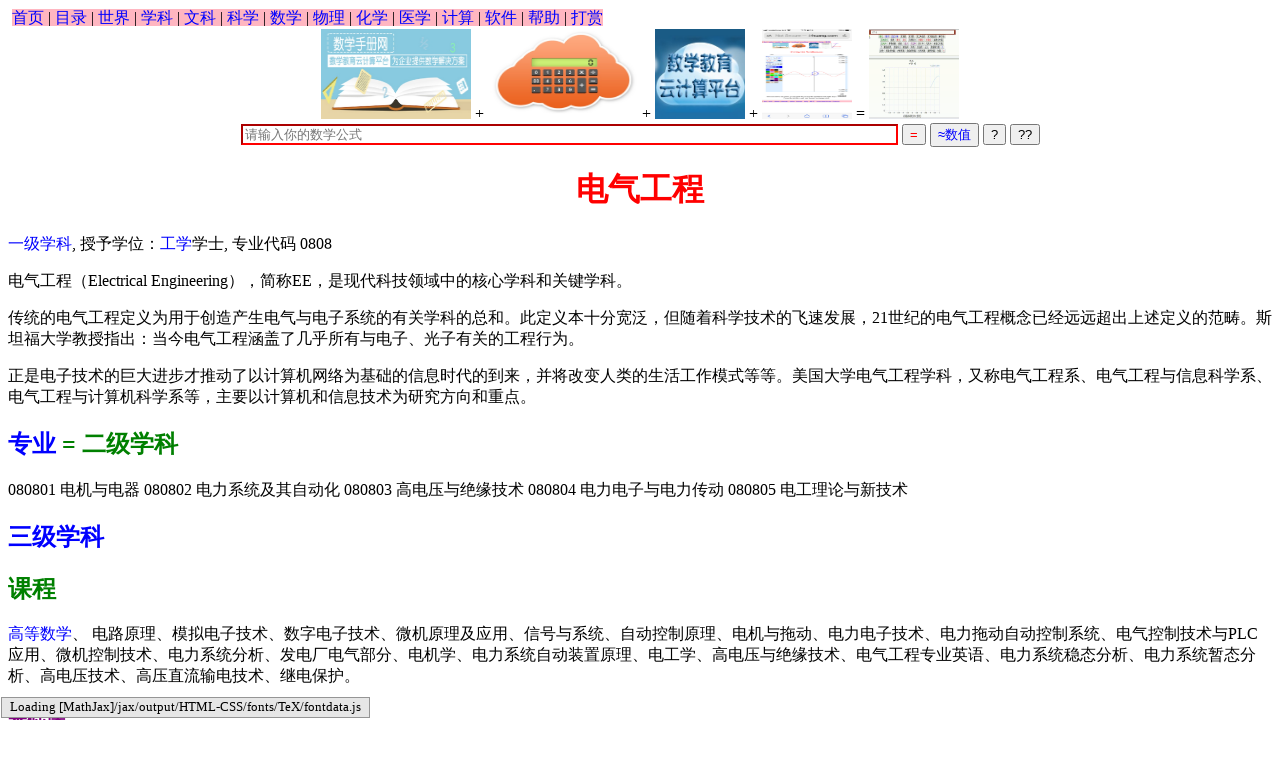

--- FILE ---
content_type: text/html
request_url: https://mathhand.com/index/%E7%94%B5%E6%B0%94%E5%B7%A5%E7%A8%8B/
body_size: -27
content:
<head><meta http-equiv="refresh" content="0;url=/chinese/science/technology/电气工程.htm"></head>


--- FILE ---
content_type: text/html
request_url: https://mathhand.com/chinese/science/technology/%E7%94%B5%E6%B0%94%E5%B7%A5%E7%A8%8B.htm
body_size: 9211
content:

<html>
<title>
电气工程
</title>
<script type="text/javascript" src="/mathjax/MathJax.js?config=AM_HTMLorMML">
</script>
﻿<head>
<!-- Google tag (gtag.js) -->
<script async src="https://www.googletagmanager.com/gtag/js?id=G-8F0RSZ276P"></script>
<script>
  window.dataLayer = window.dataLayer || [];
  function gtag(){dataLayer.push(arguments);}
  gtag('js', new Date());

  gtag('config', 'G-8F0RSZ276P');
</script>
<meta http-equiv="Content-Type" content="text/html ; CHARSET=UTF-8">
<META NAME="keywords" content="AI, chatGPT, 教育网, 在线数学手册计算器软件，电化学软件, 电化学反应模拟, 虚拟电化学仪器,虚拟电化学工作站，电分析化学,电化学虚拟实验室">
<META NAME="description" content="教育网, 在线数学手册计算器软件，电化学软件, 电化学反应模拟, 虚拟电化学仪器,虚拟电化学工作站，电分析化学,电化学虚拟实验室">
<meta name="revisit-after" content="1 days">
<meta name="robots" content="index, follow">
<title>黄博士网: 教育网, AI数学手册计算器软件，电化学虚拟实验室，虚拟电化学工作站，电化学软件</title>
<link rel="stylesheet" href="/right.css">
<script type="text/javascript" src="/math.js"></script>
</head>

<body>
<span style="background-color:lightpink;">
<a href=/chinese/>首页</a>
| <a href=/chinese/index2.htm>目录</a>
| <a href=/chinese/regional/regions/world/>世界</a>
| <a href=/chinese/subject.htm>学科</a>
| <a href=/index/social_science/>文科</a>
| <a href=/chinese/science/>科学</a>
| <a href=/chinese/science/mathematics/>数学</a>
| <a href=/chinese/science/physics/>物理</a>
| <a href=/chinese/science/chemistry/>化学</a>
| <a href=/chinese/health/medicine/>医学</a>
| <a href=/chinese/computers/>计算</a>
| <a href=/chinese/computers/software/>软件</a>
| <a href=/chinese/science/mathematics/software/help/>帮助</a>
| <a href=/chinese/order.htm>打赏</a> 
</span>
<br>
<center>
<a href=/chinese/science/mathematics/list.htm#handbook><img src=/images/handbook.jpg width=150 height=90 title="数学手册"  border=0></a> 
+ <a href="javascript:void()"><img src=/images/cloud.jpg width=150 height=90 title="计算器"  border=0 onclick=window.open("/chinese/science/mathematics/software/calculator.htm","计算器",'width=650,height=380')></a> 
+ <a href=/code/><img src=/images/mathedu.jpg width=90 height=90 title="计算机代数系统" border=0></a> 
 + <a href=/index/drawing/><img src=/images/drawing.jpg width=90 height=90 title="drawing 画画" border=0></a>
 = <a href=/chinese/science/mathematics/software/><img src=/images/plot.gif width=90 height=90 title="数学手册计算器" border=0></a>
<br>
<form method=get name="myform" action="/input/" >
<input type=search name="guess" id="guess"  value="" size="80%" border=2 style="border-color:red;" placeholder="请输入你的数学公式" >
<input type=submit value="=" style="color: red" title="计算" >
<input type=button name="evaluator" value="≈数值"  onClick='plot3d(name)' title="数值解" style="color: blue">
<input type=button value="?"  onClick='questionmark()' title='帮助?'>
<input type=button name="AI" value="??" onClick='plot3d(name)' title='AI chat GPT'>
<input type=hidden name="inp" id="inp" value="" />
<input type=hidden name="lang" id="lang" value="chinese" />
<input type=hidden name="word" id="word" value="" />
</form>
</center>


<h1>
电气工程
</h1>
<a href=/index/一级学科>一级学科</a>, 授予学位：<a href=/index/工学>工学</a>学士,  专业代码 0808
<p>
电气工程（Electrical Engineering），简称EE，是现代科技领域中的核心学科和关键学科。
<p>
传统的电气工程定义为用于创造产生电气与电子系统的有关学科的总和。此定义本十分宽泛，但随着科学技术的飞速发展，21世纪的电气工程概念已经远远超出上述定义的范畴。斯坦福大学教授指出：当今电气工程涵盖了几乎所有与电子、光子有关的工程行为。
<p>
正是电子技术的巨大进步才推动了以计算机网络为基础的信息时代的到来，并将改变人类的生活工作模式等等。美国大学电气工程学科，又称电气工程系、电气工程与信息科学系、电气工程与计算机科学系等，主要以计算机和信息技术为研究方向和重点。

<h2><a href=/index/专业>专业</a> = 二级学科</h2>

080801 
 
电机与电器 
 

080802 
 
电力系统及其自动化 
 

080803 
 
高电压与绝缘技术 
 

080804 
 
电力电子与电力传动 
 

080805 
 
电工理论与新技术  
  
<h2>
<a href=/index/三级学科>三级学科</a>
</h2>

<h2>课程</h2>
<a href=/index/高等数学>高等数学</a>、
电路原理、模拟电子技术、数字电子技术、微机原理及应用、信号与系统、自动控制原理、电机与拖动、电力电子技术、电力拖动自动控制系统、电气控制技术与PLC应用、微机控制技术、电力系统分析、发电厂电气部分、电机学、电力系统自动装置原理、电工学、高电压与绝缘技术、电气工程专业英语、电力系统稳态分析、电力系统暂态分析、高电压技术、高压直流输电技术、继电保护。

<h3>基础课</h3> 
<a href=/index/高等数学>高等数学</a>,  
<h3>专业课</h3>

<h3>教学实践</h3>
包括电气工程实习、认识实习、生产实习、专业实验、计算机操作实验、课程设计、毕业实习、毕业设计。

<h2> <a href=/index/书单>书单</a> </h2>
<h2>就业</h2>
本专业毕业生可在高等院校、科研院所、公司及企事业单位等从事电气工程及其自动化方面的教学、科研、工程设计、科技开发、管理和经贸等工作。

﻿<h2>问题 <a href=/index/></a> ？</h2>
请发到<a href=/Forum.htm> 论坛 </a>

<hr>
<b>参阅</b>
<hr>

<ol>
<li><a href=/chinese/science/mathematics/>数学</a> - <a href=/chinese/science/mathematics/symbol.htm>数学符号</a> - <a href=/chinese/science/mathematics/index2.htm>数学索引</a>
<li style="background-color:lightgreen;"><a href=/chinese/science/mathematics/list.htm#handbook>手册</a> = <a href=/index/初中数学手册>初中数学手册</a> + <a href=/index/高中数学手册>高中数学手册</a> + <a href=/chinese/science/mathematics/handbook/>数学手册</a> + <a href=/chinese/science/mathematics/handbook2/>实用数学手册</a> 
<li ><a href=/index/初等数学>初等数学</a> = <a href=/index/小学数学>小学数学</a> + <a href=/index/中学数学>中学数学</a>  
( <a href=/index/初中数学>初中数学</a> + <a href=/index/高中数学>高中数学</a> )
<li style="background-color:lightblue;"><a href=/index/高等数学>高等数学</a> = <a href=/index/基础数学>基础数学</a> ( <a href=/index/代数>代数</a> + <a href=/index/几何>几何</a> + <a href=/index/数学分析>分析</a> ) + <a href=/index/应用数学>应用数学</a>
<li ><a href=/index/公式>公式</a> - <a href=/index/定理>定理</a> - <a href=/chinese/graph.htm>图</a> 
 - <a href=/index/函数图>函数图</a> - <a href=/index/曲线图>曲线图</a> - <a href=/index/2D>平面图</a> - <a href=/index/立体图>立体图</a> - <a href=/index/animation>动画</a> - <a href=/index/drawing>画画</a>
<li style="background-color:lightyellow;"><a href=/chinese/science/list.htm>书单</a> = <a href=/chinese/science/mathematics/list.htm>数学</a> + <a href=/chinese/science/physics/list.htm>物理</a> + <a href=/chinese/science/chemistry/list.htm>化学</a> + 
 <a href=/chinese/computers/computer/list.htm>计算</a> + <a href=/chinese/health/medicine/list.htm>医学</a> + <a href=/chinese/social_science/literature/english/list.htm>英语</a> + <a href=/chinese/science/book/教材/>教材</a> - <a href=/forum.htm>QQ群</a>下载书
<li ><a href=/chinese/science/mathematics/software/>数学手册计算器</a> = <a href=/chinese/science/mathematics/>数学</a> + 
 <a href=/chinese/science/mathematics/list.htm#handbook>手册</a> + <a href=/index/计算器>计算器</a> + <a href=/index/计算机>计算机</a>代数系统 
<li style="background-color:pink;"> <a href=/index/tests/>检测</a> - <a href=/science/mathematics/example>例题 :</a></li>
</ol>

<DIV style="overflow-y:scroll;height:300px;">
<h4>
<script type="text/javascript" src="https://cdn.mathjax.org/mathjax/latest/MathJax.js?config=AM_HTMLorMML">
</script>
<SCRIPT SRC = "/random.js"></script>
<script>
showmarg();
</script>
</h4>
</div>

<hr>
<div style="background-color:pink;">
<a href=/chinese/ >首页</a>
| <a href=/chinese/index.html>目录</a>
| <a href=/forum.htm>论坛</a> 
| <A HREF=/chinese/contact.htm >联系</A>
| <a href=/chinese/copyright.htm>版权</a>
| <a href=/chinese/about.htm>关于</a>
| <a href=/chinese/science/list.htm >书单</a>
| <a href=/index/索引 >索引</a>
| <a href=/chinese/science/mathematics/software/help/ >帮助</a>
| <a href=/index/>?</a> 
| <a href='javascript:location.href="https://drhuang-com.translate.goog/"+location.pathname+"?_x_tr_sch=http&_x_tr_sl=auto&_x_tr_tl=en" '>English</a>
</div>
<br>

</body></html>


--- FILE ---
content_type: text/css
request_url: https://mathhand.com/right.css
body_size: 56
content:

h1 {text-align: center;color: red;}
h2 {color: green;}
h3 {color: purple;}
h4 {color: #FF00FF;}
th {background-color: pink}
a { text-decoration: none; color: blue}
a:hover { text-decoration: underline; color: red; }


--- FILE ---
content_type: application/javascript
request_url: https://mathhand.com/random.js
body_size: 1945
content:
var theImages = new Array(); 
theImages[0] = '<a href="http://drhuang.com/input/?guess=dsolve(ds(y,x,1/2)=sin(x-1)*sin(y))"> `(d^0.5y)/dx^0.5 = sin(x-1)*sin(y) `</a> ' 
theImages[1] = '<a href="http://drhuang.com/input/?guess=dsolve(ds(y,x,1/2)-cosh(y)-sinh(y)=0)"> `(d^0.5y)/dx^0.5 -cosh(y)-sinh(y)=0 `</a> ' 
theImages[2] = '<a href="http://drhuang.com/input/?guess=dsolve(y(1.6,x)-y(-0.8,x)-y-exp(x)=0)"> `(d^1.6y)/(dx^1.6)-int y(x)  (dx)^(0.8)-y-exp(x)=0`</a>'
theImages[3] = '<a href="http://drhuang.com/input/?guess=dsolve(y(-0.5,x)-exp(x)-y=0)"> `int y(x)  (dx)^0.5 -y-exp(x)`=0</a> '
theImages[4] = '<a href="http://drhuang.com/input/?guess=dsolve(ds(y,x,0.5)-exp(y)*x=0)"> `(d^0.5y)/dx^0.5-exp(y)*x=0`</a> '
theImages[5] = '<a href="http://drhuang.com/input/?guess=dsolve(ds(y,x,0.5)-exp(y)*y=0)"> `(d^0.5y)/dx^0.5-exp(y)*y=0`</a> '
theImages[6] = '<a href="http://drhuang.com/input/?guess=dsolve(ds(y,x,0.5)=cos(x)/x*y)"> `(d^0.5y)/dx^0.5=cos(x)/x*y`</a> '
theImages[7] = '<a href="http://drhuang.com/input/?guess=dsolve(y*ds(y,x,0.5)-x-1=0)"> `y*(dy^0.5)/dx^0.5-x-1=0`</a> '
theImages[8] = '<a href="http://drhuang.com/input/?guess=dsolve(y(1.2,x)-2y(0.6,x)--y-exp(x)=0)"> `(d^1.2y)/(dx^1.2)-2(d^0.6y)/dx^0.6+y-exp(x)=0`</a>'
theImages[9] = '<a href="http://drhuang.com/input/?guess=dsolve(ds(y,x,0.5)=cos(y)*exp(x)*x)"> `(d^0.5y)/dx^0.5=cos(y)*exp(x)*x`</a> ' 
theImages[10] = '<a href="http://drhuang.com/input/?guess=dsolve(y(1.6,x)-2y(0.8,x)--y-exp(x)=0)"> `(d^1.6y)/(dx^1.6)-2(d^0.8y)/dx^0.8+y-exp(x)=0`</a>'
theImages[11] = '<a href="http://drhuang.com/input/?guess=dsolve(ds(y,x,0.5)-exp(y)*x=0)"> `(d^0.5y)/dx^0.5-exp(y)*x=0`</a> '
theImages[12] = '<A href="http://drhuang.com/input/?guess=dsolve(y(1.6,x)-3y(0.8,x)-- 2y-exp(x)=0)"> `(d^1.6y)/(dx^1.6)-3 (d^0.8y)/dx^0.8+2y-exp(x)=0`</a>'
theImages[13] = '<a href="http://drhuang.com/input/?guess=dsolve(y(0.5,x)-exp(x)--log(y)-x=0)"> `(d^0.5y)/dx^0.5` +log(y)-exp(x)-x=0</a> '
theImages[14] = '<a href="http://drhuang.com/input/?guess=dsolve(ds(y,x,0.5)-exp(y)*sin(x)=0)"> `(d^0.5y)/dx^0.5-exp(y)*sin(x)=0`</a> '
theImages[15] = '<a href="http://drhuang.com/input/?guess=dsolve(ds(y,x,0.5)=y*sin(x)/x)"> `(d^0.5y)/dx^0.5 = y*sin(x)/x `</a> ' 
theImages[16] = '<a href="http://drhuang.com/input/?guess=dsolve(y(0.5,x)-4exp(x)*y-exp(x)=0)"> `y^((0.5))(x) -4 exp(x)*y-exp(x)=0`</a> '
theImages[17] = '<a href="http://drhuang.com/input/?guess=dsolve(y(0.5,x)=1/(x-y))"> `(dy^0.5)/dx^0.5 = 1/(x-y)`</a> '
theImages[18] = '<a href="http://drhuang.com/input/?guess=dsolve(ds(y,x)-ds(y,x,0.5)-y-exp(x)=0)"> `dy/dx-(d^0.5y)/dx^0.5` - y - exp(x)=0</a> '
theImages[19] = '<a href="http://drhuang.com/input/?guess=dsolve(y(1,x)-exp(y)-x-x^2=0)"> `(dy)/dx -exp(y)-x-x^2=0`</a> '
theImages[20] = '<a href="http://drhuang.com/input/?guess=dsolve(y(1.2,x)-3y(0.6,x)--2y-exp(x)=0)"> `(d^1.2y)/(dx^1.2)-3dy^0.6/dx^0.6+2y-exp(x)=0`</a>'
theImages[21] = '<a href="http://drhuang.com/input/?guess=dsolve(ds(y,x)-ds(y,x,0.5)-y=0)"> `dy/dx-(d^0.5y)/dx^0.5-y`=0 </a> '
theImages[22] = '<a href="http://drhuang.com/input/?guess=dsolve(ds(y,x,0.5)-cos(y)*sin(x)=0)"> `(d^0.5y)/dx^0.5-cos(y)*sin(x)=0`</a> '
theImages[23] = '<a href="http://drhuang.com/input/?guess=dsolve(y(1.6,x)-y(0.8,x)-y-exp(4x)=0)"> `(d^1.6y)/(dx^1.6)-(d^0.8y)/dx^0.8-y-exp(4x)=0`</a>'
theImages[24] = '<a href="http://drhuang.com/input/?guess=dsolve(ds(y,x)-exp(y)-exp(x)=0)"> `dy/dx-exp(y)-exp(x)=0` </a> '
theImages[25] = '<a href="http://drhuang.com/input/?guess=dsolve(y(1,x)-2y(0.5,x)-y-exp(x)=0)"> `(dy)/dx - 2(d^0.5y)/dx^0.5-y-exp(x)=0`</a> '
theImages[26] = '<A href="http://drhuang.com/input/?guess=dsolve(y(1.6,x)-y(0.8,x)-y-exp(x)=0)"> `(d^1.6y)/(dx^1.6)-(d^0.8y)/dx^0.8-y-exp(x)=0`</a>'
theImages[27] = '<A href="http://drhuang.com/input/?guess=dsolve(y(0.5,x)-exp(4x)-y=0)"> `(d^0.5y)/dx^0.5 -e^(4x)-y`=0</a> '
theImages[28] = '<A href="http://drhuang.com/input/?guess=dsolve(y(0.5,x)-exp(x)*y-exp(x)=0)"> `y^((0.5))(x) - exp(x)*y-exp(x)=0`</a> '
theImages[29] = '<A href="http://drhuang.com/input/?guess=dsolve(y(0.5,x)-exp(x)*y-4exp(x)=0)"> `y^((0.5))(x) - exp(x)*y-4exp(x)=0`</a> '
theImages[30] = '<A href="http://drhuang.com/input/?guess=dsolve(y(1,x)-3y(0.5,x)-- 2y-exp(x)=0)"> `(dy)/dx -3(d^0.5y)/dx^0.5 +2y-exp(x)=0`</a> '
theImages[31] = '<a href="http://drhuang.com/input/?guess=dsolve(ds(y,x,0.5)*y-x-1=0)"> `y*(d^0.5y)/dx^0.5-x-1=0`</a> '
theImages[32] = '<a href="http://drhuang.com/input/?guess=dsolve(y(1,x)-exp(y)-x)"> `y^((1))(x)-exp(y)-x=0`</a>'
theImages[33] = '<a href="http://drhuang.com/input/?guess=dsolve(y(1.6,x)-y(0.8,x)-2y-exp(x)=0)"> `(d^1.6y)/(dx^1.6)-(d^0.8y)/dx^0.8-2y-exp(x)=0`</a>'
theImages[34] = '<a href="http://drhuang.com/input/?guess=dsolve(y(1.6,x)-y(0.8,x)-y-exp(4x)=0)"> `(d^1.6y)/(dx^1.6)-(d^0.8y)/dx^0.8-y-exp(4x)=0`</a>'
theImages[35] = '<a href="http://drhuang.com/input/?guess=dsolve(y(0.5,x)-log(y)-exp(x)--x=0)"> `(d^0.5y)/dx^0.5 - log(y) - exp(x) + x=0`</a> '
theImages[36] = '<a href="http://drhuang.com/input/?guess=dsolve(y(1,x)--asin(y)-cos(x)-x=0)"> `(dy)/dx +asin(y) - cos(x)-x=0`</a>'
theImages[37] = '<a href="http://drhuang.com/input/?guess=dsolve(y(1.6,x)-3y(0.8,x)-- 2y-exp(x)=0)"> `(d^1.6y)/(dx^1.6)-3(d^0.8y)/dx^0.8+2y-exp(x)=0`</a>'
theImages[38] = '<a href="http://drhuang.com/input/?guess=dsolve(y(1,x)-sqrt(y)-x=0)"> `(dy)/(dx) -sqrt(y)-x =0`</a> '
theImages[39] = '<a href="http://drhuang.com/input/?guess=dsolve(y(1,x)-exp(y)-exp(x)=0)"> ` (dy)/(dx) -exp(y)-exp(x) = 0`</a> '
theImages[40] = '<a href="http://drhuang.com/input/?guess=dsolve(y(1,x)--asinh(y)-cosh(x)-x=0)"> `(dy)/dx` +asinh(y)-cosh(x)-x =0 </a> '
theImages[41] = '<a href="http://drhuang.com/input/?guess=dsolve(y(0.5,x)^2-3y*y(0.5,x)--2y^2=0)"> `((d^(1/2)y)/dx^(1/2))^2 -3y* (dy^0.5)/dx^0.5 + 2y^2 = 0`</a> '
theImages[42] = '<a href="http://drhuang.com/input/?guess=dsolve(y(0.5,x)=cos(x)*cos(y))"> `(dy^0.5)/dx^0.5 = cos(x)*cos(y)`</a> '
theImages[43] = '<A href="http://drhuang.com/input/?guess=dsolve(y(0.5,x)--log(y)-exp(x)-x=0)"> `(d^0.5y)/dx^0.5 +log(y)-exp(x)-x=0`</a> '
theImages[44] = '<a href="http://drhuang.com/input/?guess=dsolve(y(0.5,x)=sin(x-1)*exp(y))"> `(dy^0.5)/dx^0.5 = sin(x-1)*exp(y)`</a> '
theImages[45] = '<a href="http://drhuang.com/input/?guess=dsolve(ds(y,x,2)*y-ds(y)^2--1=0)"> `y*(d^2y)/dx^2-(dy/dx)^2+1=0`</a>'
theImages[46] = '<a href="http://drhuang.com/input/?guess=dsolve(y(1,x)-exp(y)-log(x))"> `y^((1))(x)-exp(y)-log(x)=0`</a>'
theImages[47] = '<a href="http://drhuang.com/input/?guess=dsolve(ds(y,x,2)*exp(x)-exp(y))"> `(d^2y)/dx^2 *exp(x)- exp(y)=0`</a> '
theImages[48] = '<a href="http://drhuang.com/input/?guess=dsolve(y(1.6,x)-2y(0.8,x)-y-exp(x)=0)"> `(d^1.6y)/(dx^1.6)-2 (d^0.8y)/dx^0.8-y-exp(x)=0`</a>'
theImages[49] = '<a href="http://drhuang.com/input/?guess=dsolve(y(1.6,x)-2y(0.8,x)--y-exp(x)=0)"> `(d^1.6y)/(dx^1.6)-2 (d^0.8y)/dx^0.8+y-exp(x)=0`</a>'
theImages[50] = '<a href="http://drhuang.com/input/?guess=dsolve(y(1,x)-3y(0.5,x)-- 2y-exp(x)=0)"> `(dy)/dx -3 (d^0.5y)/dx^0.5+2y-exp(x)=0`</a> '
theImages[51] = '<a href="http://drhuang.com/input/?guess=dsolve(y(0.5,x)-x*y-x=0)"> `y^((0.5))(x) - x*y-x=0`</a> '
theImages[52] = '<a href="http://drhuang.com/input/?guess=dsolve(y*ds(y,x,3)-x^3-3x^2-3x-1=0)"> `y*(dy^3)/dx^3-x^3-3x^2-3x-1=0`</a> '
theImages[53] = '<a href="http://drhuang.com/input/?guess=dsolve(y(1.8,x)-2y(0.9,x)--y=0)"> `y^((1.8))(x)-2y^((0.9))(x) +y=0`</a> '
theImages[54] = '<a href="http://drhuang.com/input/?guess=dsolve(y(0.5,x)=1/(x*y))"> `y^((0.5))(x)=1/(x*y)`</a> '
theImages[55] = '<a href="http://drhuang.com/input/?guess=dsolve(y(2,x)*y^2-x^2-2x-1)"> `y^((2))(x)*y^2-x^2-2x-1=0`</a> '
theImages[56] = '<a href="http://drhuang.com/input/?guess=dsolve(y(0.5,x)^2-5y(0.5,x)-- 6=0)"> `((d^0.5y)/dx^0.5)^2 -5(d^0.5y)/dx^0.5 +6=0`</a> '
theImages[57] = '<a href="http://drhuang.com/input/?guess=dsolve(y(0.5,x)-2exp(x)*y-4exp(x)=0)"> `y^((0.5))(x) -2 exp(x)*y-4exp(x)=0`</a> '
theImages[58] = '<a href="http://drhuang.com/input/?guess=dsolve(y(1.6,x)-y(0.8,x)-y-exp(x)=0)"> `(d^1.6y)/(dx^1.6)-(d^0.8y)/dx^0.8-y-exp(x)=0`</a>'
theImages[59] = '<a href="http://drhuang.com/input/?guess=dsolve(y(0.5,x)=2y*exp(x))"> `y^(0.5)(x)=2y*exp(x)`</a> '
theImages[60] = '<a href="http://drhuang.com/input/?guess=dsolve(y(0.5,x)-exp(x)*y^2=0)"> `y^((0.5))(x)-exp(x)*y^2=0`</a> '
theImages[61] = '<A href="http://drhuang.com/input/?guess=dsolve(y(1.6,x)-2y(0.8,x)--y-exp(x)=0)"> `(d^1.6y)/(dx^1.6)-2(d^0.8y)/dx^0.8+y-exp(x)=0`</a>'
theImages[62] = '<a href="http://drhuang.com/input/?guess=dsolve(y(1,x)-y^2-y*x=0)"> `y^((1))(x)-y^2-x*y=0`</a> '
theImages[63] = '<a href="http://drhuang.com/input/?guess=dsolve(y(1,x)-y(0.5,x)-y=0)"> `y^((1))(x)-y^((0.5))(x) -y=0`</a> '
theImages[64] = '<a href="http://drhuang.com/input/?guess=dsolve(y(2,x)-y^2-x^2=0)"> `y^((2))(x) -y^2-x^2=0`</a> '
theImages[65] = '<a href="http://drhuang.com/input/?guess=dsolve(y(2,x)-y^2-2x*y-x^2)"> `y^((2))(x) -y^2-x^2-2x*y=0`</a> '
theImages[66] = '<a href="http://drhuang.com/input/?guess=dsolve(y(0.5,x)-y(-0.5,x)-y-exp(x)=0)"> `y^((0.5))(x) -int y(x) (dx)^0.5-y-exp(x)=0`</a> '
theImages[67] = '<a href="http://drhuang.com/input/?guess=dsolve(y(0.5,x)-2cos(y)*exp(x)=0)"> `d^0.5/dx^0.5 y -2cos(y)*exp(x)=0`</a> '
theImages[68] = '<a href="http://drhuang.com/input/?guess=dsolve(y(0.5,x)-4sin(y)*exp(x)=0)"> `d^0.5/dx^0.5 y -4sin(y)*exp(x)=0`</a> '
theImages[69] = '<a href="http://drhuang.com/input/?guess=dsolve(ds(y,x,0.5)=sin(x^2)*y)"> `(d^0.5y)/dx^0.5=sin(x^2)*y`</a> '
theImages[70] = '<a href="http://drhuang.com/input/?guess=dsolve(ds(y,x,1/2)-sin(x)*sin(y)=0)"> `(d^0.5y)/dx^0.5-sin(x)*sin(y)=0`</a> '
theImages[71] = '<a href="http://drhuang.com/input/?guess=dsolve(ds(y,x,0.5)-sinh(x)*sinh(y)=0)"> `(d^0.5y)/dx^0.5-sinh(x)*sinh(y)=0`</a> '
theImages[72] = '<a href="http://drhuang.com/input/?guess=dsolve(y(1,x)=exp(x-y)-x)"> `y^((1))(x)=exp(x-y)-x`</a>'
theImages[73] = '<a href="http://drhuang.com/input/?guess=dsolve(x*ds(y,x,1/2)-y-2x)"> `x*(d^0.5y)/dx^0.5-y-2x=0`</a>'
theImages[74] = '<a href="http://drhuang.com/input/?guess=dsolve(ds(y,x,0.5)=sinh(x-1)*sinh(y))"> `(d^0.5y)/dx^0.5=sinh(x-1)*sinh(y)`</a>'
theImages[75] = '<a href="http://drhuang.com/input/?guess=dsolve(y(0.5,x)-exp(-x)*y^2=0)"> `y^((0.5))(x)-exp(-x)*y^2=0`</a> '
theImages[76] = '<a href="http://drhuang.com/input/?guess=dsolve(ds(y,x,0.5)=y/x*sin(x))"> `(d^0.5y)/dx^0.5=y/x*sin(x)`</a> '
theImages[77] = '<a href="http://drhuang.com/input/?guess=dsolve(ds(y,x)-sin(x-y)-1)"> `(dy)/dx-sin(x-y)-1=0`</a>'
theImages[78] = '<a href="http://drhuang.com/input/?guess=dsolve(ds(y,x,2.5)=y*ds(y,x,1/2))"> `(d^2.5y)/dx^2.5=y*(d^0.5y)/dx^0.5`</a> '
theImages[79] = '<a href="http://drhuang.com/input/?guess=dsolve(ds(y,x,1/2)=y*ds(y,x,1))"> `(d^0.5y)/dx^0.5=y*(dy)/dx`</a> '
theImages[80] = '<a href="http://drhuang.com/input/?guess=dsolve(ds(y,x,2-i)-y--x)"> `(d^(2-i)y)/dx^(2-i)- y+x=0` </a> '
theImages[81] = '<a href="http://drhuang.com/input/?guess=dsolve(ds(y,x,2)=y^3*x^2)"> `(d^2y)/dx^2=y^3*x^2`</a>'
theImages[82] = '<a href="http://drhuang.com/input/?guess=dsolve(y*ds(y,x,2)-x^2-3x-1)"> `y*(d^2y)/dx^2-x^2-3x-1=0`</a>'
theImages[83] = '<a href="http://drhuang.com/input/?guess=dsolve(y*ds(y,x,2)-2x^2-3x-1)"> `y*(d^2y)/dx^2-2x^2-3x-1=0`</a>'
theImages[84] = '<a href="http://drhuang.com/input/?guess=dsolve((y-x-1)*ds(y,x,2)-3x-1)"> `(y-x-1)*(d^2y)/dx^2-3x-1=0`</a>'
theImages[85] = '<a href="http://drhuang.com/input/?guess=dsolve(y^2*ds(y,x,2)-x^2-4x-4)"> `y^2*(d^2y)/dx^2-x^2-4x-4=0`</a>'
theImages[86] = '<a href="http://drhuang.com/input/?guess=dsolve((y-x-1)*ds(y,x,2)-x^2-4x-4)"> `(y-x-1)*(d^2y)/dx^2-x^2-4x-4=0`</a>'
theImages[87] = '<a href="http://drhuang.com/input/?guess=dsolve(y*ds(y,x,2)-2x^2-2x-1)"> `y*(d^2y)/dx^2-2x^2-2x-1=0`</a>'
theImages[88] = '<a href="http://drhuang.com/input/?guess=dsolve(y*ds(y,x,3)-6x^3-3x^2-3x-1)"> `y*(d^3y)/dx^3-6x^3-3x^2-3x-1=0`</a>'
theImages[89] = '<a href="http://drhuang.com/input/?guess=dsolve(y(0,x)*y(1,x)*y(2,x)=x^2)"> `y^((0))(x)*y^((1))(x)*y^((2))(x)=x^2`</a>'
theImages[90] = '<a href="http://drhuang.com/input/?guess=dsolve(y(3,x)*y(2,x)=y(1/2,x))"> `y^((3))(x)*y^((2))(x)=y^((1/2))(x)`</a>'
theImages[91] = '<a href="http://drhuang.com/input/?guess=dsolve(y(3,x)=exp(x)*y(1,x)*y(1/2,x))"> `y^((3))(x)=exp(x)*y^((1))(x)*y^((1/2))(x)`</a>'
theImages[92] = '<a href="http://drhuang.com/input/?guess=dsolve(y(1/2,x)*y(3,x)=exp(x))"> `y^((1/2))(x)*y^((3))(x)=exp(x)`</a>'
theImages[93] = '<a href="http://drhuang.com/input/?guess=dsolve(y(1/2,x)*y(2,x)=exp(x))"> `y^((1/2))(x)*y^((2))(x)=exp(x)`</a>'
theImages[94] = '<a href="http://drhuang.com/input/?guess=dsolve(ds(y,x,0.5)-2x*y=0)"> `(d^0.5y)/dx^0.5-2x*y=0`</a> '
theImages[95] = '<a href="http://drhuang.com/input/?guess=dsolve(y^2*ds(y,x,1/2)-x^2-4x-4)"> `y^2*(d^0.5y)/dx^0.5-x^2-4x-4=0`</a>'
theImages[96] = '<a href="http://drhuang.com/input/?guess=dsolve(exp(y)*ds(y,x,1/2)-x)"> `exp(y)*(d^0.5y)/dx^0.5-x=0`</a>'
theImages[97] = '<a href="http://drhuang.com/input/?guess=dsolve(y*ds(y,x,2)-(x-2)*(2x-4))"> `y*(d^2y)/dx^2-(x-2)*(2x-4)=0`</a>'
theImages[98] = '<a href="http://drhuang.com/input/?guess=dsolve(y*ds(y,x,3)-6x^3-4x^2-4x-1)"> `y*(d^3y)/dx^3-6x^3-4x^2-4x-1=0`</a>'
theImages[99] = '<a href="http://drhuang.com/input/?guess=dsolve(exp(y)*ds(y,x,2)-exp(x))"> `exp(y)*(d^2y)/dx^2-exp(x)=0`</a>'
theImages[100] = '<a href="http://drhuang.com/input/?guess=dsolve(y^2*ds(y,x,2)-x^2-1)"> `y^2*(d^2y)/dx^2-x^2-1=0`</a>'
theImages[101] = '<a href="http://drhuang.com/input/?guess=dsolve(1/y^2*ds(y,x,2)-x^2-1)"> `1/y^2*(d^2y)/dx^2-x^2-1=0`</a>'
theImages[102] = '<a href="http://drhuang.com/input/?guess=dsolve((y-x-1)*ds(y,x,3)-(x-2)*(2x-4)*(3x-1))"> `(y-x-1)*(d^3y)/dx^3-(x-2)*(2x-4)*(3x-1)=0`</a>'
theImages[103] = '<a href="http://drhuang.com/input/?guess=dsolve(ds(y,x,0.5)-2x^2*y^2-8x^2)"> `(d^0.5y)/dx^0.5-2x^2*y^2-8x^2=0`</a>'
theImages[104] = '<a href="http://drhuang.com/input/?guess=dsolve(ds(y,x,0.5)-2x*y^2-8x)"> `(d^0.5y)/dx^0.5-2x*y^2-8x=0`</a>'
theImages[105] = '<a href="http://drhuang.com/input/?guess=dsolve(ds(y,x,0.5)-y^2-2y-2)"> `(d^0.5y)/dx^0.5-y^2-2y-2=0`</a>'
theImages[106] = '<a href="http://drhuang.com/input/?guess=dsolve(ds(y,x,0.5)-log(y)*exp(x))"> `(d^0.5y)/dx^0.5-log(y)*exp(x)=0`</a>'
theImages[107] = '<a href="http://drhuang.com/input/?guess=dsolve(ds(y,x,2)*y-ds(y)^2-1=0)"> `y*(d^2y)/dx^2-(dy/dx)^2-1=0`</a>'
theImages[108] = '<a href="http://drhuang.com/input/?guess=dsolve(ds(y,x,2)-asin(y)-sin(x)-x)"> `(d^2y)/dx^2-asin(y)-sin(x)-x=0`</a>'
theImages[109] = '<a href="http://drhuang.com/input/?guess=dsolve(ds(y)*(x--y)-x--y=0)"> `dy/dx*(x--y)-x--y = 0`</a>'

var str="";
var leng =theImages.length;
var preBuffer = new Array();
for (i = 0; i < leng; i++)
{
str=str+ theImages[i]+" == ? ";
}
i=0;
var whichImage = Math.round(Math.random()*(leng-1));

function showrandom()
{
document.write(theImages[whichImage]);
}

function showmarg()
{
document.write(str+"<br>");
}
